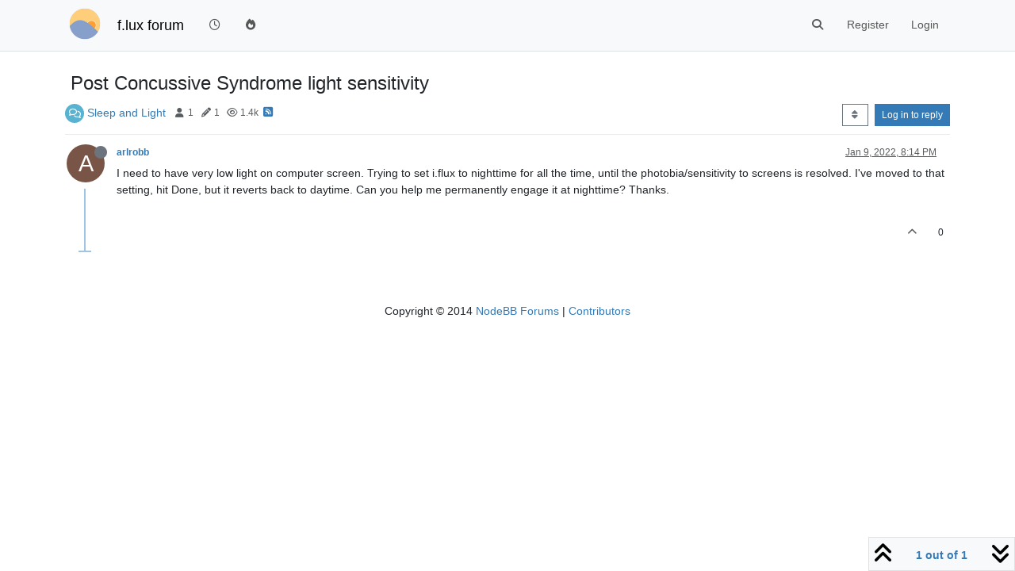

--- FILE ---
content_type: text/html; charset=utf-8
request_url: https://forum.justgetflux.com/topic/8111/post-concussive-syndrome-light-sensitivity
body_size: 10257
content:
<!DOCTYPE html>
<html lang="en-US" data-dir="ltr" style="direction: ltr;">
<head>
	<title>Post Concussive Syndrome light sensitivity (f.lux forum)</title>
	<meta name="viewport" content="width&#x3D;device-width, initial-scale&#x3D;1.0" />
	<meta name="content-type" content="text/html; charset=UTF-8" />
	<meta name="apple-mobile-web-app-capable" content="yes" />
	<meta name="mobile-web-app-capable" content="yes" />
	<meta property="og:site_name" content="f.lux forum" />
	<meta name="msapplication-badge" content="frequency=30; polling-uri=https://forum.justgetflux.com/sitemap.xml" />
	<meta name="theme-color" content="#ffffff" />
	<meta name="keywords" content="f.lux" />
	<meta name="msapplication-square150x150logo" content="/uploads/system/site-logo.png" />
	<meta name="title" content="Post Concussive Syndrome light sensitivity" />
	<meta property="og:title" content="Post Concussive Syndrome light sensitivity" />
	<meta property="og:type" content="article" />
	<meta property="article:published_time" content="2022-01-09T20:14:10.695Z" />
	<meta property="article:modified_time" content="2022-01-09T20:14:10.695Z" />
	<meta property="article:section" content="Sleep and Light" />
	<meta name="description" content="I need to have very low light on computer screen.  Trying to set i.flux to nighttime for all the time, until the photobia/sensitivity to screens is resolved...." />
	<meta property="og:description" content="I need to have very low light on computer screen.  Trying to set i.flux to nighttime for all the time, until the photobia/sensitivity to screens is resolved...." />
	<meta property="og:image" content="https://forum.justgetflux.com/uploads/system/site-logo.png" />
	<meta property="og:image:url" content="https://forum.justgetflux.com/uploads/system/site-logo.png" />
	<meta property="og:image:width" content="undefined" />
	<meta property="og:image:height" content="undefined" />
	<meta property="og:url" content="https://forum.justgetflux.com/topic/8111/post-concussive-syndrome-light-sensitivity" />
	
	<link rel="stylesheet" type="text/css" href="/assets/client.css?v=n6nh4houk5o" />
	<link rel="icon" type="image/x-icon" href="/assets/uploads/system/favicon.ico?v&#x3D;n6nh4houk5o" />
	<link rel="manifest" href="/manifest.webmanifest" crossorigin="use-credentials" />
	<link rel="search" type="application/opensearchdescription+xml" title="f.lux forum" href="/osd.xml" />
	<link rel="apple-touch-icon" href="/assets/images/touch/512.png" />
	<link rel="icon" sizes="36x36" href="/assets/images/touch/36.png" />
	<link rel="icon" sizes="48x48" href="/assets/images/touch/48.png" />
	<link rel="icon" sizes="72x72" href="/assets/images/touch/72.png" />
	<link rel="icon" sizes="96x96" href="/assets/images/touch/96.png" />
	<link rel="icon" sizes="144x144" href="/assets/images/touch/144.png" />
	<link rel="icon" sizes="192x192" href="/assets/images/touch/192.png" />
	<link rel="icon" sizes="512x512" href="/assets/images/touch/512.png" />
	<link rel="prefetch" href="/assets/src/modules/composer.js?v&#x3D;n6nh4houk5o" />
	<link rel="prefetch" href="/assets/src/modules/composer/uploads.js?v&#x3D;n6nh4houk5o" />
	<link rel="prefetch" href="/assets/src/modules/composer/drafts.js?v&#x3D;n6nh4houk5o" />
	<link rel="prefetch" href="/assets/src/modules/composer/tags.js?v&#x3D;n6nh4houk5o" />
	<link rel="prefetch" href="/assets/src/modules/composer/categoryList.js?v&#x3D;n6nh4houk5o" />
	<link rel="prefetch" href="/assets/src/modules/composer/resize.js?v&#x3D;n6nh4houk5o" />
	<link rel="prefetch" href="/assets/src/modules/composer/autocomplete.js?v&#x3D;n6nh4houk5o" />
	<link rel="prefetch" href="/assets/templates/composer.tpl?v&#x3D;n6nh4houk5o" />
	<link rel="prefetch" href="/assets/language/en-US/topic.json?v&#x3D;n6nh4houk5o" />
	<link rel="prefetch" href="/assets/language/en-US/modules.json?v&#x3D;n6nh4houk5o" />
	<link rel="prefetch" href="/assets/language/en-US/tags.json?v&#x3D;n6nh4houk5o" />
	<link rel="prefetch stylesheet" href="/assets/plugins/nodebb-plugin-markdown/styles/default.css" />
	<link rel="prefetch" href="/assets/language/en-US/markdown.json?v&#x3D;n6nh4houk5o" />
	<link rel="canonical" href="https://forum.justgetflux.com/topic/8111/post-concussive-syndrome-light-sensitivity" />
	<link rel="alternate" type="application/rss+xml" href="/topic/8111.rss" />
	<link rel="up" href="https://forum.justgetflux.com/category/2/sleep-and-light" />
	<link rel="author" href="https://forum.justgetflux.com/user/arlrobb" />
	

	<script>
		var config = JSON.parse('{"relative_path":"","upload_url":"/assets/uploads","asset_base_url":"/assets","assetBaseUrl":"/assets","siteTitle":"f.lux forum","browserTitle":"f.lux forum","titleLayout":"&#123;pageTitle&#125; (&#123;browserTitle&#125;)","showSiteTitle":true,"maintenanceMode":false,"postQueue":1,"minimumTitleLength":3,"maximumTitleLength":255,"minimumPostLength":8,"maximumPostLength":32767,"minimumTagsPerTopic":0,"maximumTagsPerTopic":5,"minimumTagLength":3,"maximumTagLength":15,"undoTimeout":10000,"useOutgoingLinksPage":true,"allowGuestHandles":false,"allowTopicsThumbnail":false,"usePagination":false,"disableChat":false,"disableChatMessageEditing":false,"maximumChatMessageLength":1000,"socketioTransports":["polling","websocket"],"socketioOrigins":"https://forum.justgetflux.com:*","websocketAddress":"","maxReconnectionAttempts":5,"reconnectionDelay":1500,"topicsPerPage":20,"postsPerPage":50,"maximumFileSize":2048,"theme:id":"nodebb-theme-persona","theme:src":"","defaultLang":"en-US","userLang":"en-US","loggedIn":false,"uid":-1,"cache-buster":"v=n6nh4houk5o","topicPostSort":"oldest_to_newest","categoryTopicSort":"recently_replied","csrf_token":false,"searchEnabled":true,"searchDefaultInQuick":"titles","bootswatchSkin":"","composer:showHelpTab":true,"enablePostHistory":true,"timeagoCutoff":30,"timeagoCodes":["af","am","ar","az-short","az","be","bg","bs","ca","cs","cy","da","de-short","de","dv","el","en-short","en","es-short","es","et","eu","fa-short","fa","fi","fr-short","fr","gl","he","hr","hu","hy","id","is","it-short","it","ja","jv","ko","ky","lt","lv","mk","nl","no","pl","pt-br-short","pt-br","pt-short","pt","ro","rs","ru","rw","si","sk","sl","sq","sr","sv","th","tr-short","tr","uk","ur","uz","vi","zh-CN","zh-TW"],"cookies":{"enabled":false,"message":"[[global:cookies.message]]","dismiss":"[[global:cookies.accept]]","link":"[[global:cookies.learn-more]]","link_url":"https:&#x2F;&#x2F;www.cookiesandyou.com"},"thumbs":{"size":512},"iconBackgrounds":["#f44336","#e91e63","#9c27b0","#673ab7","#3f51b5","#2196f3","#009688","#1b5e20","#33691e","#827717","#e65100","#ff5722","#795548","#607d8b"],"emailPrompt":1,"useragent":{"isYaBrowser":false,"isAuthoritative":true,"isMobile":false,"isMobileNative":false,"isTablet":false,"isiPad":false,"isiPod":false,"isiPhone":false,"isiPhoneNative":false,"isAndroid":false,"isAndroidNative":false,"isBlackberry":false,"isOpera":false,"isIE":false,"isEdge":false,"isIECompatibilityMode":false,"isSafari":false,"isFirefox":false,"isWebkit":false,"isChrome":true,"isKonqueror":false,"isOmniWeb":false,"isSeaMonkey":false,"isFlock":false,"isAmaya":false,"isPhantomJS":false,"isEpiphany":false,"isDesktop":true,"isWindows":false,"isLinux":false,"isLinux64":false,"isMac":true,"isChromeOS":false,"isBada":false,"isSamsung":false,"isRaspberry":false,"isBot":false,"isCurl":false,"isAndroidTablet":false,"isWinJs":false,"isKindleFire":false,"isSilk":false,"isCaptive":false,"isSmartTV":false,"isUC":false,"isFacebook":false,"isAlamoFire":false,"isElectron":false,"silkAccelerated":false,"browser":"Chrome","version":"131.0.0.0","os":"OS X","platform":"Apple Mac","geoIp":{},"source":"Mozilla/5.0 (Macintosh; Intel Mac OS X 10_15_7) AppleWebKit/537.36 (KHTML, like Gecko) Chrome/131.0.0.0 Safari/537.36; ClaudeBot/1.0; +claudebot@anthropic.com)","isWechat":false},"fontawesome":{"pro":false,"styles":["solid","brands","regular"],"version":"6.5.1"},"acpLang":"undefined","topicSearchEnabled":false,"disableCustomUserSkins":false,"defaultBootswatchSkin":"","composer-default":{},"hideSubCategories":false,"hideCategoryLastPost":false,"enableQuickReply":false,"markdown":{"highlight":1,"hljsLanguages":["common"],"theme":"default.css","defaultHighlightLanguage":"","externalMark":false},"spam-be-gone":{},"gdpr":{"require":false,"given":false},"google-analytics":{"id":"UA-54749-3","displayFeatures":"off"}}');
		var app = {
			user: JSON.parse('{"uid":0,"username":"Guest","displayname":"Guest","userslug":"","fullname":"Guest","email":"","icon:text":"?","icon:bgColor":"#aaa","groupTitle":"","groupTitleArray":[],"status":"offline","reputation":0,"email:confirmed":false,"unreadData":{"":{},"new":{},"watched":{},"unreplied":{}},"isAdmin":false,"isGlobalMod":false,"isMod":false,"privileges":{"chat":false,"chat:privileged":false,"upload:post:image":false,"upload:post:file":false,"signature":false,"invite":false,"group:create":false,"search:content":false,"search:users":false,"search:tags":false,"view:users":false,"view:tags":true,"view:groups":false,"local:login":false,"ban":false,"mute":false,"view:users:info":false},"blocks":[],"timeagoCode":"en","offline":true,"lastRoomId":null,"isEmailConfirmSent":false}')
		};

		document.documentElement.style.setProperty('--panel-offset', `${localStorage.getItem('panelOffset') || 0}px`);
	</script>

	
	
</head>

<body class="page-topic page-topic-8111 page-topic-post-concussive-syndrome-light-sensitivity template-topic page-topic-category-2 page-topic-category-sleep-and-light parent-category-2 page-status-200 theme-persona user-guest skin-noskin">
	<nav id="menu" class="slideout-menu hidden">
		<section class="menu-section" data-section="navigation">
	<ul class="menu-section-list text-bg-dark"></ul>
</section>


	</nav>
	<nav id="chats-menu" class="slideout-menu hidden">
		
	</nav>

	<main id="panel" class="slideout-panel">
		<nav class="navbar sticky-top navbar-expand-lg bg-light header border-bottom py-0" id="header-menu" component="navbar">
			<div class="container justify-content-start flex-nowrap">
							<div class="d-flex align-items-center me-auto" style="min-width: 0px;">
				<button type="button" class="navbar-toggler border-0" id="mobile-menu">
					<i class="fa fa-lg fa-fw fa-bars unread-count" ></i>
					<span component="unread/icon" class="notification-icon fa fa-fw fa-book unread-count" data-content="0" data-unread-url="/unread"></span>
				</button>
				<div class="d-inline-flex align-items-center" style="min-width: 0px;">
					
					<a class="navbar-brand" href="https://justgetflux.com/">
						<img alt="f.lux" class=" forum-logo d-inline-block align-text-bottom" src="/uploads/system/site-logo.png?v=n6nh4houk5o" />
					</a>
					
					
					<a class="navbar-brand text-truncate" href="/">
						f.lux forum
					</a>
					
				</div>
			</div>

			
			<div class="navbar-search visible-xs">
				<form action="/search" method="GET">
					<button type="button" class="btn btn-link"><i class="fa fa-lg fa-fw fa-search" title="Search"></i></button>
					<input autocomplete="off" type="text" class="form-control hidden" name="term" placeholder="Search"/>
					<button class="btn btn-primary hidden" type="submit"></button>
					<input type="text" class="hidden" name="in" value="titles" />
				</form>
				<div class="quick-search-container dropdown-menu d-block mt-2 hidden">
					<div class="quick-search-results-container"></div>
				</div>
			</div>
			

			

			<div component="navbar/title" class="visible-xs hidden">
				<span></span>
			</div>

			<div id="nav-dropdown" class="collapse navbar-collapse d-none d-lg-block">
				<ul id="main-nav" class="navbar-nav me-auto mb-2 mb-lg-0">
					
					
					<li class="nav-item " title="Recent">
						<a class="nav-link navigation-link "
						 href="&#x2F;recent" >
							
							<i class="fa fa-fw fa-clock-o" data-content=""></i>
							
							
							<span class="visible-xs-inline">Recent</span>
							
							
						</a>
						
					</li>
					
					
					
					<li class="nav-item " title="Popular">
						<a class="nav-link navigation-link "
						 href="&#x2F;popular" >
							
							<i class="fa fa-fw fa-fire" data-content=""></i>
							
							
							<span class="visible-xs-inline">Popular</span>
							
							
						</a>
						
					</li>
					
					
				</ul>
				<ul class="navbar-nav mb-2 mb-lg-0 hidden-xs">
					<li class="nav-item">
						<a href="#" id="reconnect" class="nav-link hide" title="Looks like your connection to f.lux forum was lost, please wait while we try to reconnect.">
							<i class="fa fa-check"></i>
						</a>
					</li>
				</ul>
				
				<div class="navbar-nav mb-2 mb-lg-0 position-relative">
					<form component="search/form" id="search-form" class="d-flex justify-content-end align-items-center" role="search" method="GET">
	<div component="search/fields" class="hidden" id="search-fields">
		<div class="input-group flex-nowrap">
			<input autocomplete="off" type="text" class="form-control" placeholder="Search" name="query" value="">

			<a href="/search" class="btn btn-outline-secondary" aria-label="Type to search">
				<i class="fa fa-gears fa-fw"></i>
			</a>
		</div>

		<div id="quick-search-container" class="quick-search-container dropdown-menu d-block mt-2 hidden">
			<div class="form-check filter-category mb-2 ms-4">
				<input class="form-check-input" type="checkbox" checked>
				<label class="form-check-label name"></label>
			</div>

			<div class="text-center loading-indicator"><i class="fa fa-spinner fa-spin"></i></div>
			<div class="quick-search-results-container"></div>
		</div>
		<button type="submit" class="btn btn-outline-secondary hide">Search</button>
	</div>

	<div id="" class="nav-item"><a component="search/button" id="search-button" href="#" class="nav-link"><i class="fa fa-search fa-fw" title="Search"></i></a></div>
</form>

				</div>
				

				
				
				<ul id="logged-out-menu" class="navbar-nav me-0 mb-2 mb-lg-0 align-items-center">
					
					<li class="nav-item">
						<a class="nav-link" href="/register">
							<i class="fa fa-pencil fa-fw d-inline-block d-sm-none"></i>
							<span>Register</span>
						</a>
					</li>
					
					<li class="nav-item">
						<a class="nav-link" href="/login">
							<i class="fa fa-sign-in fa-fw d-inline-block d-sm-none"></i>
							<span>Login</span>
						</a>
					</li>
				</ul>
				
				
			</div>

			</div>
		</nav>
		<script>
			const rect = document.getElementById('header-menu').getBoundingClientRect();
			const offset = Math.max(0, rect.bottom);
			document.documentElement.style.setProperty('--panel-offset', offset + `px`);
		</script>
		<div class="container pt-3" id="content">
		<noscript>
    <div class="alert alert-danger">
        <p>
            Your browser does not seem to support JavaScript. As a result, your viewing experience will be diminished, and you have been placed in <strong>read-only mode</strong>.
        </p>
        <p>
            Please download a browser that supports JavaScript, or enable it if it's disabled (i.e. NoScript).
        </p>
    </div>
</noscript>
		
<div data-widget-area="header">
	
</div>
<div class="row mb-5">
	<div class="topic col-lg-12" itemid="/topic/8111/post-concussive-syndrome-light-sensitivity" itemscope itemtype="https://schema.org/DiscussionForumPosting">
		<meta itemprop="datePublished" content="2022-01-09T20:14:10.695Z">
		<meta itemprop="dateModified" content="2022-01-09T20:14:10.695Z">
		<meta itemprop="author" itemscope itemtype="https://schema.org/Person" itemref="topicAuthorName topicAuthorUrl">
		<meta id="topicAuthorName" itemprop="name" content="arlrobb">
		<meta id="topicAuthorUrl" itemprop="url" content="/user/arlrobb">
		<div class="topic-header sticky-top">
			<h1 component="post/header" class="" itemprop="name">
				<span class="topic-title">
					<span component="topic/labels" class="d-inline-flex gap-2 align-items-center">
						<i component="topic/scheduled" class="fa fa-clock-o hidden" title="Scheduled"></i>
						<i component="topic/pinned" class="fa fa-thumb-tack hidden" title="Pinned"></i>
						<i component="topic/locked" class="fa fa-lock hidden" title="Locked"></i>
						<i class="fa fa-arrow-circle-right hidden" title="Moved"></i>
						
					</span>
					<span component="topic/title">Post Concussive Syndrome light sensitivity</span>
				</span>
			</h1>

			<div class="topic-info clearfix">
				<div class="category-item d-inline-block">
					<span class="icon d-inline-flex justify-content-center align-items-center align-middle rounded-circle" style="background-color: #59b3d0; border-color: #59b3d0!important; color: #ffffff; width:24px; height: 24px; font-size: 12px;"><i class="fa fa-fw fa-comments-o"></i></span>
					<a href="/category/2/sleep-and-light">Sleep and Light</a>
				</div>

				<div data-tid="8111" component="topic/tags" class="tags tag-list d-inline-block hidden-xs">
					
				</div>
				<div class="d-inline-block hidden-xs">
					<div class="stats text-muted">
	<i class="fa fa-fw fa-user" title="Posters"></i>
	<span title="1">1</span>
</div>
<div class="stats text-muted">
	<i class="fa fa-fw fa-pencil" title="Posts"></i>
	<span component="topic/post-count" title="1">1</span>
</div>
<div class="stats text-muted">
	<i class="fa fa-fw fa-eye" title="Views"></i>
	<span title="1368">1.4k</span>
</div>
				</div>
				
				<a class="hidden-xs" target="_blank" href="/topic/8111.rss"><i class="fa fa-rss-square"></i></a>
				
				

				<div class="topic-main-buttons float-end d-inline-block">
	<span class="loading-indicator btn float-start hidden" done="0">
		<span class="hidden-xs">Loading More Posts</span> <i class="fa fa-refresh fa-spin"></i>
	</span>

	

	

	<div title="Sort by" class="btn-group bottom-sheet hidden-xs" component="thread/sort">
	<button class="btn btn-sm btn-outline-secondary dropdown-toggle" data-bs-toggle="dropdown" aria-haspopup="true" aria-expanded="false" aria-label="Post sort option, Oldest to Newest">
	<i class="fa fa-fw fa-sort"></i></button>
	<ul class="dropdown-menu dropdown-menu-end" role="menu">
		<li><a class="dropdown-item" href="#" class="oldest_to_newest" data-sort="oldest_to_newest" role="menuitem"><i class="fa fa-fw"></i> Oldest to Newest</a></li>
		<li><a class="dropdown-item" href="#" class="newest_to_oldest" data-sort="newest_to_oldest" role="menuitem"><i class="fa fa-fw"></i> Newest to Oldest</a></li>
		<li><a class="dropdown-item" href="#" class="most_votes" data-sort="most_votes" role="menuitem"><i class="fa fa-fw"></i> Most Votes</a></li>
	</ul>
</div>


	<div class="d-inline-block">
	
	</div>
	<div component="topic/reply/container" class="btn-group action-bar bottom-sheet hidden">
	<a href="/compose?tid=8111" class="btn btn-sm btn-primary" component="topic/reply" data-ajaxify="false" role="button"><i class="fa fa-reply visible-xs-inline"></i><span class="visible-sm-inline visible-md-inline visible-lg-inline"> Reply</span></a>
	<button type="button" class="btn btn-sm btn-primary dropdown-toggle" data-bs-toggle="dropdown" aria-haspopup="true" aria-expanded="false">
		<span class="caret"></span>
	</button>
	<ul class="dropdown-menu dropdown-menu-end" role="menu">
		<li><a class="dropdown-item" href="#" component="topic/reply-as-topic" role="menuitem">Reply as topic</a></li>
	</ul>
</div>




<a component="topic/reply/guest" href="/login" class="btn btn-sm btn-primary">Log in to reply</a>


</div>

			</div>
		</div>
		

		


		
		<div component="topic/deleted/message" class="alert alert-warning mt-3 hidden d-flex justify-content-between flex-wrap">
    <span>This topic has been deleted. Only users with topic management privileges can see it.</span>
    <span>
        
    </span>
</div>
		

		<ul component="topic" class="posts timeline" data-tid="8111" data-cid="2">
			
				<li component="post" class="  topic-owner-post" data-index="0" data-pid="24942" data-uid="22015" data-timestamp="1641759250695" data-username="arlrobb" data-userslug="arlrobb" itemprop="comment" itemtype="http://schema.org/Comment" itemscope>
					<a component="post/anchor" data-index="0" id="1"></a>

					<meta itemprop="datePublished" content="2022-01-09T20:14:10.695Z">
					<meta itemprop="dateModified" content="">

					

<div class="clearfix post-header">
	<div class="icon float-start">
		<a href="/user/arlrobb">
			<span  alt="arlrobb" title="arlrobb" data-uid="22015" loading="lazy" aria-label="User avatar for arlrobb" class="avatar  avatar-rounded" component="user/picture" style="--avatar-size: 48px; background-color: #795548;">A</span>
			<i component="user/status" class="fa fa-circle status offline" title="Offline"></i>
		</a>
	</div>

	<small class="d-flex">
		<div class="d-flex align-items-center gap-1 flex-wrap w-100">
			<strong class="text-nowrap">
				<a href="/user/arlrobb" itemprop="author" data-username="arlrobb" data-uid="22015">arlrobb</a>
			</strong>

			

			

			<span class="visible-xs-inline-block visible-sm-inline-block visible-md-inline-block visible-lg-inline-block">
				

				<span>
					
				</span>
			</span>
			<div class="d-flex align-items-center gap-1 flex-grow-1 justify-content-end">
				<span>
					<i component="post/edit-indicator" class="fa fa-pencil-square edit-icon hidden"></i>

					<span data-editor="" component="post/editor" class="hidden">last edited by  <span class="timeago" title="Invalid Date"></span></span>

					<span class="visible-xs-inline-block visible-sm-inline-block visible-md-inline-block visible-lg-inline-block">
						<a class="permalink text-muted" href="/post/24942"><span class="timeago" title="2022-01-09T20:14:10.695Z"></span></a>
					</span>
				</span>
				<span class="bookmarked"><i class="fa fa-bookmark-o"></i></span>
			</div>
		</div>
	</small>
</div>

<br />

<div class="content" component="post/content" itemprop="text">
	<p dir="auto">I need to have very low light on computer screen.  Trying to set i.flux to nighttime for all the time, until the photobia/sensitivity to screens is resolved.  I've moved to that setting, hit Done, but it reverts back to daytime.  Can you help me permanently engage it at nighttime?  Thanks.</p>

</div>

<div class="post-footer">
	

	<div class="clearfix">
	
	<a component="post/reply-count" data-target-component="post/replies/container" href="#" class="threaded-replies user-select-none float-start text-muted hidden">
		<span component="post/reply-count/avatars" class="avatars d-inline-flex gap-1 align-items-top hidden-xs ">
			
			
		</span>

		<span class="replies-count small" component="post/reply-count/text" data-replies="0">1 Reply</span>
		<span class="replies-last hidden-xs small">Last reply <span class="timeago" title=""></span></span>

		<i class="fa fa-fw fa-chevron-right" component="post/replies/open"></i>
		<i class="fa fa-fw fa-chevron-down hidden" component="post/replies/close"></i>
		<i class="fa fa-fw fa-spin fa-spinner hidden" component="post/replies/loading"></i>
	</a>
	

	<small class="d-flex justify-content-end align-items-center gap-1" component="post/actions">
		<!-- This partial intentionally left blank; overwritten by nodebb-plugin-reactions -->
		<span class="post-tools">
			<a component="post/reply" href="#" class="user-select-none hidden">Reply</a>
			<a component="post/quote" href="#" class="user-select-none hidden">Quote</a>
		</span>

		
		<span class="votes">
			<a component="post/upvote" href="#" class="">
				<i class="fa fa-chevron-up"></i>
			</a>

			<span component="post/vote-count" data-votes="0">0</span>

			
		</span>
		

		<span component="post/tools" class="dropdown moderator-tools bottom-sheet d-inline-block hidden">
	<a class="dropdown-toggle d-block" href="#" data-bs-toggle="dropdown" aria-haspopup="true" aria-expanded="false"><i class="fa fa-fw fa-ellipsis-v"></i></a>
	<ul class="dropdown-menu dropdown-menu-end" role="menu"></ul>
</span>

	</small>
	</div>
	<div component="post/replies/container"></div>
</div>

				</li>
				
				
				
			
		</ul>

		

		

		

		<div class="pagination-block border border-1 text-bg-light text-center">
    <div class="progress-bar bg-info"></div>
    <div class="wrapper dropup">
        <i class="fa fa-2x fa-angle-double-up pointer fa-fw pagetop"></i>

        <a href="#" class="dropdown-toggle d-inline-block text-decoration-none" data-bs-toggle="dropdown" data-bs-reference="parent" aria-haspopup="true" aria-expanded="false">
            <span class="pagination-text"></span>
        </a>

        <i class="fa fa-2x fa-angle-double-down pointer fa-fw pagebottom"></i>
        <ul class="dropdown-menu dropdown-menu-end" role="menu">
            <li>
                <div class="row">
                    <div class="col-8 post-content"></div>
                    <div class="col-4 text-end">
                        <div class="scroller-content">
                            <span class="pointer pagetop">First post <i class="fa fa-angle-double-up"></i></span>
                            <div class="scroller-container">
                                <div class="scroller-thumb">
                                    <span class="thumb-text"></span>
                                    <div class="scroller-thumb-icon"></div>
                                </div>
                            </div>
                            <span class="pointer pagebottom">Last post <i class="fa fa-angle-double-down"></i></span>
                        </div>
                    </div>
                </div>
                <div class="row">
                    <div class="col-6">
                        <button id="myNextPostBtn" class="btn btn-outline-secondary form-control" disabled>Go to my next post</button>
                    </div>
                    <div class="col-6">
                        <input type="number" class="form-control" id="indexInput" placeholder="Go to post index">
                    </div>
                </div>
            </li>
        </ul>
    </div>
</div>

	</div>
	<div data-widget-area="sidebar" class="col-lg-3 col-sm-12 hidden">
		
	</div>
</div>

<div data-widget-area="footer">
	
	<footer id="footer" class="container footer">
	<div class="copyright">
		Copyright © 2014 <a target="_blank" href="https://nodebb.org">NodeBB Forums</a> | <a target="_blank" href="//github.com/NodeBB/NodeBB/graphs/contributors">Contributors</a>
	</div>
</footer>
	
</div>


<noscript>
<nav component="pagination" class="pagination-container hidden" aria-label="Pagination">
	<ul class="pagination hidden-xs justify-content-center">
		<li class="page-item previous float-start disabled">
			<a class="page-link" href="?" data-page="1" aria-label="Previous Page"><i class="fa fa-chevron-left"></i> </a>
		</li>

		

		<li class="page-item next float-end disabled">
			<a class="page-link" href="?" data-page="1" aria-label="Next Page"><i class="fa fa-chevron-right"></i></a>
		</li>
	</ul>

	<ul class="pagination hidden-sm hidden-md hidden-lg justify-content-center">
		<li class="page-item first disabled">
			<a class="page-link" href="?" data-page="1" aria-label="First Page"><i class="fa fa-fast-backward"></i> </a>
		</li>

		<li class="page-item previous disabled">
			<a class="page-link" href="?" data-page="1" aria-label="Previous Page"><i class="fa fa-chevron-left"></i> </a>
		</li>

		<li component="pagination/select-page" class="page-item page select-page">
			<a class="page-link" href="#" aria-label="Go to page">1 / 1</a>
		</li>

		<li class="page-item next disabled">
			<a class="page-link" href="?" data-page="1" aria-label="Next Page"><i class="fa fa-chevron-right"></i></a>
		</li>

		<li class="page-item last disabled">
			<a class="page-link" href="?" data-page="1" aria-label="Last Page"><i class="fa fa-fast-forward"></i> </a>
		</li>
	</ul>
</nav>
</noscript>

<script id="ajaxify-data" type="application/json">{"tid":8111,"uid":22015,"cid":2,"mainPid":24942,"title":"Post Concussive Syndrome light sensitivity","slug":"8111/post-concussive-syndrome-light-sensitivity","timestamp":1641759250695,"lastposttime":1641759250695,"postcount":1,"viewcount":1368,"postercount":1,"deleted":0,"locked":0,"pinned":0,"pinExpiry":0,"upvotes":0,"downvotes":0,"deleterUid":0,"titleRaw":"Post Concussive Syndrome light sensitivity","timestampISO":"2022-01-09T20:14:10.695Z","scheduled":false,"lastposttimeISO":"2022-01-09T20:14:10.695Z","pinExpiryISO":"","votes":0,"teaserPid":null,"tags":[],"thumbs":[],"posts":[{"content":"<p dir=\"auto\">I need to have very low light on computer screen.  Trying to set i.flux to nighttime for all the time, until the photobia/sensitivity to screens is resolved.  I've moved to that setting, hit Done, but it reverts back to daytime.  Can you help me permanently engage it at nighttime?  Thanks.<\/p>\n","timestamp":1641759250695,"uid":22015,"pid":24942,"tid":8111,"deleted":0,"upvotes":0,"downvotes":0,"deleterUid":0,"edited":0,"replies":{"hasMore":false,"hasSingleImmediateReply":false,"users":[],"text":"[[topic:one-reply-to-this-post]]","count":0},"bookmarks":0,"votes":0,"timestampISO":"2022-01-09T20:14:10.695Z","editedISO":"","index":0,"user":{"uid":22015,"username":"arlrobb","userslug":"arlrobb","reputation":0,"postcount":1,"topiccount":1,"picture":null,"signature":"","banned":false,"banned:expire":0,"status":"offline","lastonline":1641759023275,"groupTitle":null,"mutedUntil":0,"displayname":"arlrobb","groupTitleArray":[],"icon:text":"A","icon:bgColor":"#795548","lastonlineISO":"2022-01-09T20:10:23.275Z","banned_until":0,"banned_until_readable":"Not Banned","muted":false,"selectedGroups":[],"custom_profile_info":[]},"editor":null,"bookmarked":false,"upvoted":false,"downvoted":false,"selfPost":false,"events":[],"topicOwnerPost":true,"display_edit_tools":false,"display_delete_tools":false,"display_moderator_tools":false,"display_move_tools":false,"display_post_menu":0}],"events":[],"category":{"cid":2,"name":"Sleep and Light","description":"A discussion about sleep, light, wellness, circadian clocks","icon":"fa-comments-o","bgColor":"#59b3d0","color":"#ffffff","slug":"2/sleep-and-light","parentCid":0,"topic_count":217,"post_count":1081,"disabled":0,"order":7,"link":"","numRecentReplies":1,"class":"col-md-3 col-xs-6","imageClass":"auto","subCategoriesPerPage":10,"minTags":0,"maxTags":5,"postQueue":1,"isSection":0,"totalPostCount":1081,"totalTopicCount":217,"descriptionParsed":"A discussion about sleep, light, wellness, circadian clocks"},"tagWhitelist":[],"minTags":0,"maxTags":5,"thread_tools":[],"isFollowing":false,"isNotFollowing":true,"isIgnoring":false,"bookmark":null,"postSharing":[],"deleter":null,"merger":null,"forker":null,"related":[],"unreplied":true,"icons":[],"privileges":{"topics:reply":false,"topics:read":true,"topics:schedule":false,"topics:tag":false,"topics:delete":false,"posts:edit":false,"posts:history":false,"posts:upvote":false,"posts:downvote":false,"posts:delete":false,"posts:view_deleted":false,"read":true,"purge":false,"view_thread_tools":false,"editable":false,"deletable":false,"view_deleted":false,"view_scheduled":false,"isAdminOrMod":false,"disabled":0,"tid":"8111","uid":-1},"topicStaleDays":60,"reputation:disabled":0,"downvote:disabled":1,"feeds:disableRSS":0,"signatures:hideDuplicates":0,"bookmarkThreshold":5,"necroThreshold":7,"postEditDuration":600,"postDeleteDuration":0,"scrollToMyPost":false,"updateUrlWithPostIndex":false,"allowMultipleBadges":true,"privateUploads":false,"showPostPreviewsOnHover":true,"sortOptionLabel":"[[topic:oldest-to-newest]]","rssFeedUrl":"/topic/8111.rss","postIndex":1,"breadcrumbs":[{"text":"[[global:home]]","url":"https://forum.justgetflux.com"},{"text":"Sleep and Light","url":"https://forum.justgetflux.com/category/2/sleep-and-light","cid":2},{"text":"Post Concussive Syndrome light sensitivity"}],"author":{"username":"arlrobb","userslug":"arlrobb","uid":22015,"displayname":"arlrobb"},"pagination":{"prev":{"page":1,"active":false},"next":{"page":1,"active":false},"first":{"page":1,"active":true},"last":{"page":1,"active":true},"rel":[],"pages":[],"currentPage":1,"pageCount":1},"loggedIn":false,"loggedInUser":{"uid":0,"username":"[[global:guest]]","picture":"","icon:text":"?","icon:bgColor":"#aaa"},"relative_path":"","template":{"name":"topic","topic":true},"url":"/topic/8111/post-concussive-syndrome-light-sensitivity","bodyClass":"page-topic page-topic-8111 page-topic-post-concussive-syndrome-light-sensitivity template-topic page-topic-category-2 page-topic-category-sleep-and-light parent-category-2 page-status-200 theme-persona user-guest","_header":{"tags":{"meta":[{"name":"viewport","content":"width&#x3D;device-width, initial-scale&#x3D;1.0"},{"name":"content-type","content":"text/html; charset=UTF-8","noEscape":true},{"name":"apple-mobile-web-app-capable","content":"yes"},{"name":"mobile-web-app-capable","content":"yes"},{"property":"og:site_name","content":"f.lux forum"},{"name":"msapplication-badge","content":"frequency=30; polling-uri=https://forum.justgetflux.com/sitemap.xml","noEscape":true},{"name":"theme-color","content":"#ffffff"},{"name":"keywords","content":"f.lux"},{"name":"msapplication-square150x150logo","content":"/uploads/system/site-logo.png","noEscape":true},{"name":"title","content":"Post Concussive Syndrome light sensitivity"},{"property":"og:title","content":"Post Concussive Syndrome light sensitivity"},{"property":"og:type","content":"article"},{"property":"article:published_time","content":"2022-01-09T20:14:10.695Z"},{"property":"article:modified_time","content":"2022-01-09T20:14:10.695Z"},{"property":"article:section","content":"Sleep and Light"},{"name":"description","content":"I need to have very low light on computer screen.  Trying to set i.flux to nighttime for all the time, until the photobia/sensitivity to screens is resolved...."},{"property":"og:description","content":"I need to have very low light on computer screen.  Trying to set i.flux to nighttime for all the time, until the photobia/sensitivity to screens is resolved...."},{"property":"og:image","content":"https://forum.justgetflux.com/uploads/system/site-logo.png","noEscape":true},{"property":"og:image:url","content":"https://forum.justgetflux.com/uploads/system/site-logo.png","noEscape":true},{"property":"og:image:width","content":"undefined"},{"property":"og:image:height","content":"undefined"},{"content":"https://forum.justgetflux.com/topic/8111/post-concussive-syndrome-light-sensitivity","property":"og:url"}],"link":[{"rel":"icon","type":"image/x-icon","href":"/assets/uploads/system/favicon.ico?v&#x3D;n6nh4houk5o"},{"rel":"manifest","href":"/manifest.webmanifest","crossorigin":"use-credentials"},{"rel":"search","type":"application/opensearchdescription+xml","title":"f.lux forum","href":"/osd.xml"},{"rel":"apple-touch-icon","href":"/assets/images/touch/512.png"},{"rel":"icon","sizes":"36x36","href":"/assets/images/touch/36.png"},{"rel":"icon","sizes":"48x48","href":"/assets/images/touch/48.png"},{"rel":"icon","sizes":"72x72","href":"/assets/images/touch/72.png"},{"rel":"icon","sizes":"96x96","href":"/assets/images/touch/96.png"},{"rel":"icon","sizes":"144x144","href":"/assets/images/touch/144.png"},{"rel":"icon","sizes":"192x192","href":"/assets/images/touch/192.png"},{"rel":"icon","sizes":"512x512","href":"/assets/images/touch/512.png"},{"rel":"prefetch","href":"/assets/src/modules/composer.js?v&#x3D;n6nh4houk5o"},{"rel":"prefetch","href":"/assets/src/modules/composer/uploads.js?v&#x3D;n6nh4houk5o"},{"rel":"prefetch","href":"/assets/src/modules/composer/drafts.js?v&#x3D;n6nh4houk5o"},{"rel":"prefetch","href":"/assets/src/modules/composer/tags.js?v&#x3D;n6nh4houk5o"},{"rel":"prefetch","href":"/assets/src/modules/composer/categoryList.js?v&#x3D;n6nh4houk5o"},{"rel":"prefetch","href":"/assets/src/modules/composer/resize.js?v&#x3D;n6nh4houk5o"},{"rel":"prefetch","href":"/assets/src/modules/composer/autocomplete.js?v&#x3D;n6nh4houk5o"},{"rel":"prefetch","href":"/assets/templates/composer.tpl?v&#x3D;n6nh4houk5o"},{"rel":"prefetch","href":"/assets/language/en-US/topic.json?v&#x3D;n6nh4houk5o"},{"rel":"prefetch","href":"/assets/language/en-US/modules.json?v&#x3D;n6nh4houk5o"},{"rel":"prefetch","href":"/assets/language/en-US/tags.json?v&#x3D;n6nh4houk5o"},{"rel":"prefetch stylesheet","type":"","href":"/assets/plugins/nodebb-plugin-markdown/styles/default.css"},{"rel":"prefetch","href":"/assets/language/en-US/markdown.json?v&#x3D;n6nh4houk5o"},{"rel":"canonical","href":"https://forum.justgetflux.com/topic/8111/post-concussive-syndrome-light-sensitivity","noEscape":true},{"rel":"alternate","type":"application/rss+xml","href":"/topic/8111.rss"},{"rel":"up","href":"https://forum.justgetflux.com/category/2/sleep-and-light"},{"rel":"author","href":"https://forum.justgetflux.com/user/arlrobb"}]}},"widgets":{"footer":[{"html":"<footer id=\"footer\" class=\"container footer\">\r\n\t<div class=\"copyright\">\r\n\t\tCopyright © 2014 <a target=\"_blank\" href=\"https://nodebb.org\">NodeBB Forums<\/a> | <a target=\"_blank\" href=\"//github.com/NodeBB/NodeBB/graphs/contributors\">Contributors<\/a>\r\n\t<\/div>\r\n<\/footer>"}]}}</script>		</div><!-- /.container#content -->
	</main>
	
	<div id="taskbar" component="taskbar" class="taskbar fixed-bottom">
	<div class="navbar-inner"><ul class="nav navbar-nav"></ul></div>
</div>
	<script defer src="/assets/nodebb.min.js?v=n6nh4houk5o"></script>



<script>
    if (document.readyState === 'loading') {
        document.addEventListener('DOMContentLoaded', prepareFooter);
    } else {
        prepareFooter();
    }

    function prepareFooter() {
        

        $(document).ready(function () {
            app.coldLoad();
        });
    }
</script>
</body>
</html>
